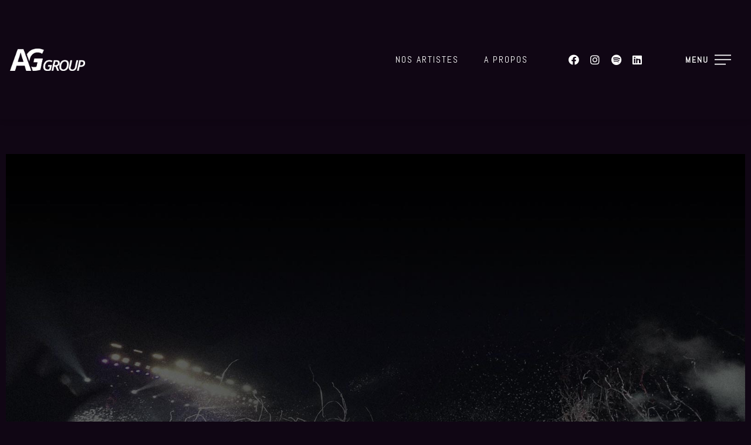

--- FILE ---
content_type: text/css
request_url: https://www.aggroup-label.com/wp-content/themes/sonaar-child/style.css?ver=5.7.14
body_size: 310
content:
/**
 * Theme Name:  Sonaar Child Theme - Ultimate Creative Music WP Theme
 * Theme URI:   https://sonaar.io/
 * Description: Sonaar is a complete solution for everybody in the music industry.
 *
 * Author:      Sonaar
 * Author URI:  https://sonaar.io
 *
 * Version:     1.0
 * Template:    sonaar
 * Text Domain: sonaar-child
 *
 * License:     GNU General Public License v2 or later
 * License URI: http://www.gnu.org/licenses/gpl-2.0.html
 *
 */

{admin_email}
/* =Theme customization starts here
-------------------------------------------------------------- */

.elementor-6003 .elementor-element.elementor-element-3098e3a .sr-site-logo .sr-site-logo-container img {
    max-height: 90px;
    margin-left: 17px;
    width: auto;
}

--- FILE ---
content_type: text/css
request_url: https://www.aggroup-label.com/wp-content/uploads/elementor/css/post-3905.css?ver=1619445272
body_size: 327
content:
.elementor-kit-3905{--e-global-color-primary:#6EC1E4;--e-global-color-secondary:#54595F;--e-global-color-text:#7A7A7A;--e-global-color-accent:#61CE70;--e-global-color-63bac3cf:#602093;--e-global-color-5d7a6ed5:#ABB2C4;--e-global-color-17bb10d1:#301147;--e-global-color-306b73e6:#716D93;--e-global-color-4cda3eb1:#341E4D;--e-global-color-751b03e9:#544D67;--e-global-color-16062196:#000000;--e-global-color-565191df:#FFFFFF;--e-global-typography-primary-font-family:"Roboto";--e-global-typography-primary-font-weight:600;--e-global-typography-secondary-font-family:"Roboto Slab";--e-global-typography-secondary-font-weight:400;--e-global-typography-text-font-family:"Roboto";--e-global-typography-text-font-weight:400;--e-global-typography-accent-font-family:"Roboto";--e-global-typography-accent-font-weight:500;}.elementor-section.elementor-section-boxed > .elementor-container{max-width:1230px;}{}.sr_it-singlepost-title, .page-title.rellax{display:var(--page-title-display);}@media(max-width:1024px){.elementor-section.elementor-section-boxed > .elementor-container{max-width:1024px;}}@media(max-width:767px){.elementor-section.elementor-section-boxed > .elementor-container{max-width:767px;}}

--- FILE ---
content_type: text/css
request_url: https://www.aggroup-label.com/wp-content/uploads/elementor/css/post-1835.css?ver=1630530007
body_size: 682
content:
.elementor-1835 .elementor-element.elementor-element-d1cf23e:hover img{filter:brightness( 125% ) contrast( 100% ) saturate( 100% ) blur( 0px ) hue-rotate( 0deg );}.elementor-1835 .elementor-element.elementor-element-d1cf23e img{transition-duration:2s;}.elementor-1835 .elementor-element.elementor-element-c38c336{margin-top:70px;margin-bottom:0px;}.elementor-1835 .elementor-element.elementor-element-0ac0b74 > .elementor-column-wrap > .elementor-widget-wrap > .elementor-widget:not(.elementor-widget__width-auto):not(.elementor-widget__width-initial):not(:last-child):not(.elementor-absolute){margin-bottom:0px;}.elementor-1835 .elementor-element.elementor-element-4686ec0{--divider-border-style:solid;--divider-color:#000;--divider-border-width:1px;}.elementor-1835 .elementor-element.elementor-element-4686ec0 .elementor-divider-separator{width:60px;margin:0 auto;margin-center:0;}.elementor-1835 .elementor-element.elementor-element-4686ec0 .elementor-divider{text-align:center;padding-top:50px;padding-bottom:50px;}.elementor-1835 .elementor-element.elementor-element-70b3ab6{text-align:center;}.elementor-1835 .elementor-element.elementor-element-70b3ab6 .elementor-heading-title{font-size:13px;text-transform:uppercase;}.elementor-1835 .elementor-element.elementor-element-c629d8c{text-align:center;}.elementor-1835 .elementor-element.elementor-element-c629d8c .elementor-heading-title{font-size:36px;text-transform:uppercase;line-height:34px;}.elementor-1835 .elementor-element.elementor-element-c629d8c > .elementor-widget-container{margin:50px 0px 0px 0px;}.elementor-1835 .elementor-element.elementor-element-20c1124{text-align:center;}.elementor-1835 .elementor-element.elementor-element-20c1124 .elementor-heading-title{font-family:"Playfair Display", Sans-serif;font-size:24px;font-weight:400;text-transform:none;font-style:italic;line-height:34px;}.elementor-1835 .elementor-element.elementor-element-20c1124 > .elementor-widget-container{margin:10px 0px 0px 0px;}.elementor-1835 .elementor-element.elementor-element-2270776 > .elementor-container{max-width:600px;}.elementor-1835 .elementor-element.elementor-element-92787df{text-align:justify;}.elementor-1835 .elementor-element.elementor-element-92787df > .elementor-widget-container{margin:70px 0px 0px 0px;}.elementor-1835 .elementor-element.elementor-element-e2a1334{text-align:center;}.elementor-1835 .elementor-element.elementor-element-e2a1334 img{filter:brightness( 39% ) contrast( 100% ) saturate( 100% ) blur( 0px ) hue-rotate( 0deg );}.elementor-1835 .elementor-element.elementor-element-bf16e35 .elementor-button .elementor-align-icon-right{margin-left:23px;}.elementor-1835 .elementor-element.elementor-element-bf16e35 .elementor-button .elementor-align-icon-left{margin-right:23px;}.elementor-1835 .elementor-element.elementor-element-bf16e35 .elementor-button{font-size:18px;text-transform:uppercase;fill:#818181;color:#818181;background-color:rgba(0,0,0,0);border-style:solid;border-width:2px 2px 2px 2px;padding:30px 30px 30px 30px;}.elementor-1835 .elementor-element.elementor-element-bf16e35 .elementor-button:hover, .elementor-1835 .elementor-element.elementor-element-bf16e35 .elementor-button:focus{color:#000000;background-color:#818181;border-color:rgba(0,0,0,0);}.elementor-1835 .elementor-element.elementor-element-bf16e35 .elementor-button:hover svg, .elementor-1835 .elementor-element.elementor-element-bf16e35 .elementor-button:focus svg{fill:#000000;}.elementor-1835 .elementor-element.elementor-element-bf16e35 > .elementor-widget-container{margin:50px 0px 0px 0px;}@media(max-width:1024px){.elementor-1835 .elementor-element.elementor-element-c38c336{margin-top:0px;margin-bottom:0px;}.elementor-1835 .elementor-element.elementor-element-c629d8c .elementor-heading-title{font-size:28px;}.elementor-1835 .elementor-element.elementor-element-20c1124 .elementor-heading-title{font-size:17px;}.elementor-1835 .elementor-element.elementor-element-92787df > .elementor-widget-container{margin:20px 0px 0px 0px;}}

--- FILE ---
content_type: text/css
request_url: https://www.aggroup-label.com/wp-content/uploads/elementor/css/post-6003.css?ver=1738923764
body_size: 1848
content:
.elementor-6003 .elementor-element.elementor-element-6b6fe9f > .elementor-container > .elementor-row > .elementor-column > .elementor-column-wrap > .elementor-widget-wrap{align-content:center;align-items:center;}.elementor-6003 .elementor-element.elementor-element-6b6fe9f{box-shadow:0px 0px 10px 0px rgba(0, 0, 0, 0.21);transition:background 0.3s, border 0.3s, border-radius 0.3s, box-shadow 0.3s;margin-top:0px;margin-bottom:50px;padding:60px 0px 60px 0px;}.elementor-6003 .elementor-element.elementor-element-6b6fe9f > .elementor-background-overlay{transition:background 0.3s, border-radius 0.3s, opacity 0.3s;}.elementor-6003 .elementor-element.elementor-element-6b6fe9f.sr_sticky_showup{padding:0px 0px 0px 0px;background-color:#000000;box-shadow:0px 0px 10px 0px rgba(0,0,0,0.5);}.elementor-6003 .elementor-element.elementor-element-8daab8f > .elementor-element-populated{padding:0px 0px 0px 0px;}.elementor-6003 .elementor-element.elementor-element-3098e3a .sr-site-logo-container, .elementor-6003 .elementor-element.elementor-element-3098e3a .sr-caption-width figcaption{text-align:left;}.elementor-6003 .elementor-element.elementor-element-3098e3a .sr-site-logo .sr-site-logo-container img{max-height:90px;width:auto;}.sr_sticky_showup .elementor-element-3098e3a .sr-site-logo .sr-site-logo-container img{max-height:50px!important;width:auto!important;}.elementor-6003 .elementor-element.elementor-element-3098e3a .sr-site-logo-container .sr-site-logo-img{border-style:none;}.elementor-6003 .elementor-element.elementor-element-3098e3a .sr-site-logo img{filter:brightness( 100% ) contrast( 100% ) saturate( 100% ) blur( 0px ) hue-rotate( 0deg );}.elementor-6003 .elementor-element.elementor-element-3098e3a .widget-image-caption{padding:0px 0px 0px 0px;margin-top:0px;margin-bottom:0px;}.elementor-6003 .elementor-element.elementor-element-3098e3a > .elementor-widget-container{margin:0px 0px -10px 0px;}.elementor-6003 .elementor-element.elementor-element-68bafac.elementor-column > .elementor-column-wrap > .elementor-widget-wrap{justify-content:flex-end;}.elementor-6003 .elementor-element.elementor-element-68bafac > .elementor-column-wrap > .elementor-widget-wrap > .elementor-widget:not(.elementor-widget__width-auto):not(.elementor-widget__width-initial):not(:last-child):not(.elementor-absolute){margin-bottom:0px;}.elementor-6003 .elementor-element.elementor-element-ae94dba .sr-menu--vertical .menu-item a{text-align:left;}.elementor-6003 .elementor-element.elementor-element-ae94dba .sr-e-menu-toggle{margin:0 auto;}.elementor-6003 .elementor-element.elementor-element-ae94dba .menu-item{font-family:"Abel", Sans-serif;font-size:16px;text-transform:uppercase;letter-spacing:2px;}.elementor-6003 .elementor-element.elementor-element-ae94dba .menu-item a{color:#FFFFFF;padding-left:20px;padding-right:20px;padding-top:15px;padding-bottom:15px;}.elementor-6003 .elementor-element.elementor-element-ae94dba .menu-item a:hover,
					.elementor-6003 .elementor-element.elementor-element-ae94dba .menu-item a:focus,
					.elementor-6003 .elementor-element.elementor-element-ae94dba .menu-item a:active{color:#A849F3;}.elementor-6003 .elementor-element.elementor-element-ae94dba .sub-menu .menu-item a{color:#FFFFFF;background-color:#000000;padding-left:20px;padding-right:20px;padding-top:15px;padding-bottom:15px;}.elementor-6003 .elementor-element.elementor-element-ae94dba .sub-menu .menu-item:not(.active) a:hover,
					.elementor-6003 .elementor-element.elementor-element-ae94dba .sub-menu .menu-item:not(.active) a:focus{color:#000000;background-color:#FFFFFF;}.elementor-6003 .elementor-element.elementor-element-ae94dba .sr-e-mobile.sr-menu--vertical{background-color:#fff;}.elementor-6003 .elementor-element.elementor-element-ae94dba{width:auto;max-width:auto;}.elementor-6003 .elementor-element.elementor-element-0d08a79{--grid-template-columns:repeat(0, auto);--icon-size:18px;--grid-column-gap:0px;--grid-row-gap:0px;width:auto;max-width:auto;}.elementor-6003 .elementor-element.elementor-element-0d08a79 .elementor-widget-container{text-align:right;}.elementor-6003 .elementor-element.elementor-element-0d08a79 .elementor-social-icon{background-color:#02010100;}.elementor-6003 .elementor-element.elementor-element-0d08a79 .elementor-social-icon i{color:#FFFFFF;}.elementor-6003 .elementor-element.elementor-element-0d08a79 .elementor-social-icon svg{fill:#FFFFFF;}.elementor-6003 .elementor-element.elementor-element-0d08a79 .elementor-social-icon:hover i{color:#A849F3;}.elementor-6003 .elementor-element.elementor-element-0d08a79 .elementor-social-icon:hover svg{fill:#A849F3;}.elementor-6003 .elementor-element.elementor-element-0d08a79 > .elementor-widget-container{margin:0px 40px 0px 40px;}.elementor-6003 .elementor-element.elementor-element-c80fa0c .elementor-button{font-family:"Abel", Sans-serif;font-size:14px;font-weight:600;text-transform:uppercase;line-height:1em;letter-spacing:2px;fill:#ffffff;color:#ffffff;background-color:#602093;border-radius:0px 0px 0px 0px;padding:14px 30px 13px 30px;}.elementor-6003 .elementor-element.elementor-element-c80fa0c .elementor-button:hover, .elementor-6003 .elementor-element.elementor-element-c80fa0c .elementor-button:focus{color:#ffffff;background-color:#9A4CD8;}.elementor-6003 .elementor-element.elementor-element-c80fa0c .elementor-button:hover svg, .elementor-6003 .elementor-element.elementor-element-c80fa0c .elementor-button:focus svg{fill:#ffffff;}.elementor-6003 .elementor-element.elementor-element-c80fa0c{width:auto;max-width:auto;align-self:center;}.sr-offcanvas-content-open.sr-offcanvas-content-left[sr-oc-transition="push"] .sr-offcanvas-container.sr-offcanvas-content-visible>header .sr-sticky,
                    .sr-offcanvas-content-open.sr-offcanvas-content-left[sr-oc-transition="reveal"] .sr-offcanvas-container.sr-offcanvas-content-visible:after,
                    .sr-offcanvas-content-open.sr-offcanvas-content-left[sr-oc-transition="reveal"] .sr-offcanvas-container.sr-offcanvas-content-visible>header .sr-sticky,
                    .sr-offcanvas-content-open.sr-offcanvas-content-left[sr-oc-transition="push"] .sr-offcanvas-container.sr-offcanvas-content-visible #sonaar-player.enable,
                    .sr-offcanvas-content-open.sr-offcanvas-content-left[sr-oc-transition="reveal"] .sr-offcanvas-container.sr-offcanvas-content-visible #sonaar-player.enable,
                    .sr-offcanvas-content-open.sr-offcanvas-content-left[sr-oc-transition="push"] .sr-offcanvas-container.sr-offcanvas-content-visible #overlay, 
                    .sr-offcanvas-content-open.sr-offcanvas-content-left[sr-oc-transition="reveal"] .sr-offcanvas-container.sr-offcanvas-content-visible #overlay, 
                    .sr-offcanvas-content-open.sr-offcanvas-content-left[sr-oc-transition="push"] .sr-offcanvas-container.sr-offcanvas-content-visible #pusher,
                    .sr-offcanvas-content-open.sr-offcanvas-content-left[sr-oc-transition="reveal"] .sr-offcanvas-container.sr-offcanvas-content-visible #pusher,
                    .elementor-html .block-template.sr-offcanvas-content-open.sr-offcanvas-content-left[sr-oc-transition="push"] .sr-offcanvas-container.sr-offcanvas-content-visible,
                    .elementor-html .block-template.sr-offcanvas-content-open.sr-offcanvas-content-left[sr-oc-transition="reveal"] .sr-offcanvas-container.sr-offcanvas-content-visible{transform:translateX(500px);}.sr-offcanvas-content-open.sr-offcanvas-content-left[sr-oc-transition="push"] .sr-offcanvas-container.sr-offcanvas-content-visible #sonaar-player:not(.enable),
                    .sr-offcanvas-content-open.sr-offcanvas-content-left[sr-oc-transition="reveal"] .sr-offcanvas-container.sr-offcanvas-content-visible #sonaar-player:not(.enable){transform:translate3d(500px, 94px, 0);}.sr-offcanvas-content-open.sr-offcanvas-content-right[sr-oc-transition="push"] .sr-offcanvas-container.sr-offcanvas-content-visible>header .sr-sticky,
                    .sr-offcanvas-content-open.sr-offcanvas-content-right[sr-oc-transition="reveal"] .sr-offcanvas-container.sr-offcanvas-content-visible:after,
                    .sr-offcanvas-content-open.sr-offcanvas-content-right[sr-oc-transition="reveal"] .sr-offcanvas-container.sr-offcanvas-content-visible>header .sr-sticky,
                    .sr-offcanvas-content-open.sr-offcanvas-content-right[sr-oc-transition="push"] .sr-offcanvas-container.sr-offcanvas-content-visible #sonaar-player.enable,
                    .sr-offcanvas-content-open.sr-offcanvas-content-right[sr-oc-transition="reveal"] .sr-offcanvas-container.sr-offcanvas-content-visible #sonaar-player.enable,
                    .sr-offcanvas-content-open.sr-offcanvas-content-right[sr-oc-transition="push"] .sr-offcanvas-container.sr-offcanvas-content-visible #overlay, 
                    .sr-offcanvas-content-open.sr-offcanvas-content-right[sr-oc-transition="reveal"] .sr-offcanvas-container.sr-offcanvas-content-visible #overlay, 
                    .sr-offcanvas-content-open.sr-offcanvas-content-right[sr-oc-transition="push"] .sr-offcanvas-container.sr-offcanvas-content-visible #pusher,
                    .sr-offcanvas-content-open.sr-offcanvas-content-right[sr-oc-transition="reveal"] .sr-offcanvas-container.sr-offcanvas-content-visible #pusher,
                    .elementor-html .block-template.sr-offcanvas-content-open.sr-offcanvas-content-right[sr-oc-transition="push"] .sr-offcanvas-container.sr-offcanvas-content-visible,
                    .elementor-html .block-template.sr-offcanvas-content-open.sr-offcanvas-content-right[sr-oc-transition="reveal"] .sr-offcanvas-container.sr-offcanvas-content-visible{transform:translateX(-500px);}.sr-offcanvas-content-open.sr-offcanvas-content-right[sr-oc-transition="push"] .sr-offcanvas-container.sr-offcanvas-content-visible #sonaar-player:not(.enable),
                    .sr-offcanvas-content-open.sr-offcanvas-content-right[sr-oc-transition="reveal"] .sr-offcanvas-container.sr-offcanvas-content-visible #sonaar-player:not(.enable){transform:translate3d(-500px, 94px, 0);}.sr-offcanvas-content-70485fa{width:500px;}body .sr-offcanvas-content-70485fa{background-color:#000000;}.elementor-6003 .elementor-element.elementor-element-70485fa .sr-offcanvas-toggle .sr-toggle-text{font-family:"Abel", Sans-serif;font-size:14px;font-weight:700;text-transform:uppercase;letter-spacing:2px;}.elementor-6003 .elementor-element.elementor-element-70485fa .sr-offcanvas-toggle-wrap{text-align:left;}.elementor-6003 .elementor-element.elementor-element-70485fa .sr-offcanvas-toggle{direction:rtl;background-color:#00000000;}.elementor-6003 .elementor-element.elementor-element-70485fa .sr-offcanvas-toggle-wrap .sr-offcanvas-toggle-icon{font-size:28px;}.elementor-6003 .elementor-element.elementor-element-70485fa .sr-offcanvas-toggle:hover{color:#A849F3;}.elementor-6003 .elementor-element.elementor-element-70485fa .sr-offcanvas-toggle:hover svg{fill:#A849F3;}.sr-offcanvas-close-70485fa{color:#FFFFFF;}.sr-offcanvas-close-70485fa svg{fill:#FFFFFF;}.sr-offcanvas-content-70485fa .sr-offcanvas-close-70485fa, .sr-offcanvas-content-70485fa .sr-offcanvas-close-70485fa .elementor-icon{font-size:40px;}.elementor-6003 .elementor-element.elementor-element-70485fa{width:auto;max-width:auto;}.elementor-6003 .elementor-element.elementor-element-b1d3542 > .elementor-container > .elementor-row > .elementor-column > .elementor-column-wrap > .elementor-widget-wrap{align-content:center;align-items:center;}.elementor-6003 .elementor-element.elementor-element-b1d3542{box-shadow:0px 0px 10px 0px rgba(0, 0, 0, 0.21);transition:background 0.3s, border 0.3s, border-radius 0.3s, box-shadow 0.3s;margin-top:0px;margin-bottom:75px;padding:60px 0px 60px 0px;}.elementor-6003 .elementor-element.elementor-element-b1d3542 > .elementor-background-overlay{transition:background 0.3s, border-radius 0.3s, opacity 0.3s;}.elementor-6003 .elementor-element.elementor-element-b1d3542.sr_sticky_showup{padding:0px 0px 0px 0px;background-color:#000000;box-shadow:0px 0px 10px 0px rgba(0,0,0,0.5);}.elementor-6003 .elementor-element.elementor-element-feaeb6d > .elementor-element-populated{padding:0px 0px 0px 0px;}.elementor-6003 .elementor-element.elementor-element-debc452 .sr-site-logo-container, .elementor-6003 .elementor-element.elementor-element-debc452 .sr-caption-width figcaption{text-align:left;}.elementor-6003 .elementor-element.elementor-element-debc452 .sr-site-logo .sr-site-logo-container img{max-height:90px;width:auto;}.sr_sticky_showup .elementor-element-debc452 .sr-site-logo .sr-site-logo-container img{max-height:45px!important;width:auto!important;}.elementor-6003 .elementor-element.elementor-element-debc452 .sr-site-logo-container .sr-site-logo-img{border-style:none;}.elementor-6003 .elementor-element.elementor-element-debc452 .widget-image-caption{margin-top:0px;margin-bottom:0px;}.elementor-6003 .elementor-element.elementor-element-debc452 > .elementor-widget-container{margin:0px 0px -10px 0px;}.elementor-6003 .elementor-element.elementor-element-6554078.elementor-column > .elementor-column-wrap > .elementor-widget-wrap{justify-content:flex-end;}.elementor-6003 .elementor-element.elementor-element-6554078 > .elementor-column-wrap > .elementor-widget-wrap > .elementor-widget:not(.elementor-widget__width-auto):not(.elementor-widget__width-initial):not(:last-child):not(.elementor-absolute){margin-bottom:0px;}.sr-offcanvas-content-823c2f8{width:500px;}body .sr-offcanvas-content-823c2f8{background-color:#000000;}.elementor-6003 .elementor-element.elementor-element-823c2f8 .sr-offcanvas-toggle .sr-toggle-text{font-family:"Abel", Sans-serif;font-size:14px;font-weight:700;text-transform:uppercase;letter-spacing:2px;}.elementor-6003 .elementor-element.elementor-element-823c2f8 .sr-offcanvas-toggle-wrap{text-align:left;}.elementor-6003 .elementor-element.elementor-element-823c2f8 .sr-offcanvas-toggle{direction:rtl;background-color:#00000000;}.elementor-6003 .elementor-element.elementor-element-823c2f8 .sr-offcanvas-toggle-wrap .sr-offcanvas-toggle-icon{font-size:28px;}.elementor-6003 .elementor-element.elementor-element-823c2f8 .sr-offcanvas-toggle:hover{color:#A849F3;}.elementor-6003 .elementor-element.elementor-element-823c2f8 .sr-offcanvas-toggle:hover svg{fill:#A849F3;}.sr-offcanvas-close-823c2f8{color:#FFFFFF;}.sr-offcanvas-close-823c2f8 svg{fill:#FFFFFF;}.sr-offcanvas-content-823c2f8 .sr-offcanvas-close-823c2f8, .sr-offcanvas-content-823c2f8 .sr-offcanvas-close-823c2f8 .elementor-icon{font-size:40px;}.elementor-6003 .elementor-element.elementor-element-823c2f8{width:auto;max-width:auto;}@media(max-width:1024px){.elementor-6003 .elementor-element.elementor-element-6b6fe9f{margin-top:0px;margin-bottom:65px;}.elementor-6003 .elementor-element.elementor-element-0d08a79{--grid-template-columns:repeat(0, auto);}.elementor-6003 .elementor-element.elementor-element-0d08a79 .elementor-widget-container{text-align:center;}.elementor-6003 .elementor-element.elementor-element-b1d3542{margin-top:0px;margin-bottom:65px;}}@media(max-width:767px){.elementor-6003 .elementor-element.elementor-element-6b6fe9f{margin-top:0px;margin-bottom:0px;padding:30px 0px 30px 0px;}.elementor-6003 .elementor-element.elementor-element-8daab8f{width:40%;}.elementor-6003 .elementor-element.elementor-element-68bafac{width:60%;}.elementor-6003 .elementor-element.elementor-element-0d08a79{--grid-template-columns:repeat(0, auto);--icon-size:16px;--grid-column-gap:0px;}.elementor-6003 .elementor-element.elementor-element-0d08a79 .elementor-widget-container{text-align:left;}.elementor-6003 .elementor-element.elementor-element-0d08a79 .elementor-social-icon{--icon-padding:0.3em;}.sr-offcanvas-content-open.sr-offcanvas-content-left[sr-oc-transition="push"] .sr-offcanvas-container.sr-offcanvas-content-visible>header .sr-sticky,
                    .sr-offcanvas-content-open.sr-offcanvas-content-left[sr-oc-transition="reveal"] .sr-offcanvas-container.sr-offcanvas-content-visible:after,
                    .sr-offcanvas-content-open.sr-offcanvas-content-left[sr-oc-transition="reveal"] .sr-offcanvas-container.sr-offcanvas-content-visible>header .sr-sticky,
                    .sr-offcanvas-content-open.sr-offcanvas-content-left[sr-oc-transition="push"] .sr-offcanvas-container.sr-offcanvas-content-visible #sonaar-player.enable,
                    .sr-offcanvas-content-open.sr-offcanvas-content-left[sr-oc-transition="reveal"] .sr-offcanvas-container.sr-offcanvas-content-visible #sonaar-player.enable,
                    .sr-offcanvas-content-open.sr-offcanvas-content-left[sr-oc-transition="push"] .sr-offcanvas-container.sr-offcanvas-content-visible #overlay, 
                    .sr-offcanvas-content-open.sr-offcanvas-content-left[sr-oc-transition="reveal"] .sr-offcanvas-container.sr-offcanvas-content-visible #overlay, 
                    .sr-offcanvas-content-open.sr-offcanvas-content-left[sr-oc-transition="push"] .sr-offcanvas-container.sr-offcanvas-content-visible #pusher,
                    .sr-offcanvas-content-open.sr-offcanvas-content-left[sr-oc-transition="reveal"] .sr-offcanvas-container.sr-offcanvas-content-visible #pusher,
                    .elementor-html .block-template.sr-offcanvas-content-open.sr-offcanvas-content-left[sr-oc-transition="push"] .sr-offcanvas-container.sr-offcanvas-content-visible,
                    .elementor-html .block-template.sr-offcanvas-content-open.sr-offcanvas-content-left[sr-oc-transition="reveal"] .sr-offcanvas-container.sr-offcanvas-content-visible{transform:translateX(100%);}.sr-offcanvas-content-open.sr-offcanvas-content-left[sr-oc-transition="push"] .sr-offcanvas-container.sr-offcanvas-content-visible #sonaar-player:not(.enable),
                    .sr-offcanvas-content-open.sr-offcanvas-content-left[sr-oc-transition="reveal"] .sr-offcanvas-container.sr-offcanvas-content-visible #sonaar-player:not(.enable){transform:translate3d(100%, 94px, 0);}.sr-offcanvas-content-open.sr-offcanvas-content-right[sr-oc-transition="push"] .sr-offcanvas-container.sr-offcanvas-content-visible>header .sr-sticky,
                    .sr-offcanvas-content-open.sr-offcanvas-content-right[sr-oc-transition="reveal"] .sr-offcanvas-container.sr-offcanvas-content-visible:after,
                    .sr-offcanvas-content-open.sr-offcanvas-content-right[sr-oc-transition="reveal"] .sr-offcanvas-container.sr-offcanvas-content-visible>header .sr-sticky,
                    .sr-offcanvas-content-open.sr-offcanvas-content-right[sr-oc-transition="push"] .sr-offcanvas-container.sr-offcanvas-content-visible #sonaar-player.enable,
                    .sr-offcanvas-content-open.sr-offcanvas-content-right[sr-oc-transition="reveal"] .sr-offcanvas-container.sr-offcanvas-content-visible #sonaar-player.enable,
                    .sr-offcanvas-content-open.sr-offcanvas-content-right[sr-oc-transition="push"] .sr-offcanvas-container.sr-offcanvas-content-visible #overlay, 
                    .sr-offcanvas-content-open.sr-offcanvas-content-right[sr-oc-transition="reveal"] .sr-offcanvas-container.sr-offcanvas-content-visible #overlay, 
                    .sr-offcanvas-content-open.sr-offcanvas-content-right[sr-oc-transition="push"] .sr-offcanvas-container.sr-offcanvas-content-visible #pusher,
                    .sr-offcanvas-content-open.sr-offcanvas-content-right[sr-oc-transition="reveal"] .sr-offcanvas-container.sr-offcanvas-content-visible #pusher,
                    .elementor-html .block-template.sr-offcanvas-content-open.sr-offcanvas-content-right[sr-oc-transition="push"] .sr-offcanvas-container.sr-offcanvas-content-visible,
                    .elementor-html .block-template.sr-offcanvas-content-open.sr-offcanvas-content-right[sr-oc-transition="reveal"] .sr-offcanvas-container.sr-offcanvas-content-visible{transform:translateX(-100%);}.sr-offcanvas-content-open.sr-offcanvas-content-right[sr-oc-transition="push"] .sr-offcanvas-container.sr-offcanvas-content-visible #sonaar-player:not(.enable),
                    .sr-offcanvas-content-open.sr-offcanvas-content-right[sr-oc-transition="reveal"] .sr-offcanvas-container.sr-offcanvas-content-visible #sonaar-player:not(.enable){transform:translate3d(-100%, 94px, 0);}.sr-offcanvas-content-70485fa{width:100%;}.elementor-6003 .elementor-element.elementor-element-b1d3542{margin-top:0px;margin-bottom:0px;padding:30px 0px 30px 0px;}.elementor-6003 .elementor-element.elementor-element-b1d3542.sr_sticky_showup{padding:0px 0px 0px 0px;}.elementor-6003 .elementor-element.elementor-element-feaeb6d{width:40%;}.elementor-6003 .elementor-element.elementor-element-debc452 .sr-site-logo .sr-site-logo-container img{max-height:65px;width:auto;}.elementor-6003 .elementor-element.elementor-element-6554078{width:60%;}.sr-offcanvas-content-823c2f8{width:100%;}}@media(min-width:768px){.elementor-6003 .elementor-element.elementor-element-8daab8f{width:10%;}.elementor-6003 .elementor-element.elementor-element-68bafac{width:90%;}.elementor-6003 .elementor-element.elementor-element-feaeb6d{width:10%;}.elementor-6003 .elementor-element.elementor-element-6554078{width:90%;}}@media(max-width:1024px) and (min-width:768px){.elementor-6003 .elementor-element.elementor-element-8daab8f{width:20%;}.elementor-6003 .elementor-element.elementor-element-68bafac{width:80%;}.elementor-6003 .elementor-element.elementor-element-feaeb6d{width:20%;}.elementor-6003 .elementor-element.elementor-element-6554078{width:80%;}}

--- FILE ---
content_type: text/css
request_url: https://www.aggroup-label.com/wp-content/uploads/elementor/css/post-6004.css?ver=1620314692
body_size: 881
content:
.elementor-6004 .elementor-element.elementor-element-6da93ca8{margin-top:30px;margin-bottom:30px;padding:15px 15px 15px 15px;}.elementor-6004 .elementor-element.elementor-element-46b95b4 .sr-site-logo-container, .elementor-6004 .elementor-element.elementor-element-46b95b4 .sr-caption-width figcaption{text-align:left;}.elementor-6004 .elementor-element.elementor-element-46b95b4 .sr-site-logo .sr-site-logo-container img{max-height:50px;width:auto;}.sr_sticky_showup .elementor-element-46b95b4 .sr-site-logo .sr-site-logo-container img{max-height:45px!important;width:auto!important;}.elementor-6004 .elementor-element.elementor-element-46b95b4 .sr-site-logo-container .sr-site-logo-img{border-style:none;}.elementor-6004 .elementor-element.elementor-element-46b95b4 .widget-image-caption{margin-top:0px;margin-bottom:0px;}.elementor-6004 .elementor-element.elementor-element-46b95b4 > .elementor-widget-container{margin:0px 0px 15px 0px;}.elementor-6004 .elementor-element.elementor-element-46b95b4{width:auto;max-width:auto;}.elementor-6004 .elementor-element.elementor-element-ab2bfaa .sr-menu--vertical .menu-item a{text-align:left;}.elementor-6004 .elementor-element.elementor-element-ab2bfaa .menu-item{font-family:"Abel", Sans-serif;font-size:42px;font-weight:600;text-transform:uppercase;line-height:1em;letter-spacing:3px;}.elementor-6004 .elementor-element.elementor-element-ab2bfaa .menu-item a{color:#FFFFFF;padding-left:15px;padding-right:15px;padding-top:6px;padding-bottom:6px;}.elementor-6004 .elementor-element.elementor-element-ab2bfaa .menu-item a:hover,
					.elementor-6004 .elementor-element.elementor-element-ab2bfaa .menu-item a:focus,
					.elementor-6004 .elementor-element.elementor-element-ab2bfaa .menu-item a:active{color:#602093;}.elementor-6004 .elementor-element.elementor-element-ab2bfaa .menu-item.active > a{color:#602093;}.elementor-6004 .elementor-element.elementor-element-ab2bfaa .sub-menu .menu-item {font-size:21px;letter-spacing:2px;}.elementor-6004 .elementor-element.elementor-element-ab2bfaa .sub-menu .menu-item a{background-color:#02010100;padding-top:7px;padding-bottom:7px;}.elementor-6004 .elementor-element.elementor-element-ab2bfaa .sub-menu .menu-item:not(.active) a:hover,
					.elementor-6004 .elementor-element.elementor-element-ab2bfaa .sub-menu .menu-item:not(.active) a:focus{color:#602093;}.elementor-6004 .elementor-element.elementor-element-ab2bfaa .sub-menu .menu-item.active > a{color:#602093;}.elementor-6004 .elementor-element.elementor-element-ab2bfaa .sr-e-menu .sub-menu > li:first-of-type{margin-top:0px;}.elementor-6004 .elementor-element.elementor-element-ab2bfaa .sr-e-menu .sub-menu > li:last-of-type{margin-bottom:25px;}.elementor-6004 .elementor-element.elementor-element-ab2bfaa .sr-e-menu .sub-menu{margin-left:4px;margin-right:0px;}.elementor-6004 .elementor-element.elementor-element-ab2bfaa > .elementor-widget-container{margin:0px 0px 0px -6px;}.elementor-6004 .elementor-element.elementor-element-41e3b55d .elementor-button{font-family:"Abel", Sans-serif;font-size:18px;font-weight:600;text-transform:uppercase;line-height:1em;letter-spacing:2px;fill:#ffffff;color:#ffffff;background-color:#602093;border-radius:0px 0px 0px 0px;padding:16px 40px 16px 40px;}.elementor-6004 .elementor-element.elementor-element-41e3b55d .elementor-button:hover, .elementor-6004 .elementor-element.elementor-element-41e3b55d .elementor-button:focus{color:#ffffff;background-color:#9A4CD8;}.elementor-6004 .elementor-element.elementor-element-41e3b55d .elementor-button:hover svg, .elementor-6004 .elementor-element.elementor-element-41e3b55d .elementor-button:focus svg{fill:#ffffff;}.elementor-6004 .elementor-element.elementor-element-20e73e82 > .elementor-container > .elementor-row > .elementor-column > .elementor-column-wrap > .elementor-widget-wrap{align-content:center;align-items:center;}.elementor-6004 .elementor-element.elementor-element-5e9c54f8 > .elementor-element-populated{padding:0px 0px 0px 0px;}.elementor-6004 .elementor-element.elementor-element-3d1c1951{--grid-template-columns:repeat(0, auto);--icon-size:18px;--grid-column-gap:0px;--grid-row-gap:0px;width:auto;max-width:auto;}.elementor-6004 .elementor-element.elementor-element-3d1c1951 .elementor-widget-container{text-align:right;}.elementor-6004 .elementor-element.elementor-element-3d1c1951 .elementor-social-icon{background-color:#02010100;}.elementor-6004 .elementor-element.elementor-element-3d1c1951 .elementor-social-icon i{color:#FFFFFF;}.elementor-6004 .elementor-element.elementor-element-3d1c1951 .elementor-social-icon svg{fill:#FFFFFF;}.elementor-6004 .elementor-element.elementor-element-3d1c1951 .elementor-social-icon:hover i{color:#602093;}.elementor-6004 .elementor-element.elementor-element-3d1c1951 .elementor-social-icon:hover svg{fill:#602093;}.elementor-6004 .elementor-element.elementor-element-3d1c1951 > .elementor-widget-container{margin:0px 0px 0px 0px;}@media(max-width:1024px){.elementor-6004 .elementor-element.elementor-element-ab2bfaa .menu-item{font-size:32px;}.elementor-6004 .elementor-element.elementor-element-3d1c1951 .elementor-widget-container{text-align:center;}}@media(max-width:767px){.elementor-6004 .elementor-element.elementor-element-5e9c54f8 > .elementor-column-wrap > .elementor-widget-wrap > .elementor-widget:not(.elementor-widget__width-auto):not(.elementor-widget__width-initial):not(:last-child):not(.elementor-absolute){margin-bottom:0px;}.elementor-6004 .elementor-element.elementor-element-3d1c1951{--icon-size:16px;--grid-column-gap:0px;}.elementor-6004 .elementor-element.elementor-element-3d1c1951 .elementor-social-icon{--icon-padding:0.3em;}}

--- FILE ---
content_type: text/css
request_url: https://www.aggroup-label.com/wp-content/uploads/elementor/css/post-1011.css?ver=1619445274
body_size: 1340
content:
.elementor-1011 .elementor-element.elementor-element-1967076:not(.elementor-motion-effects-element-type-background), .elementor-1011 .elementor-element.elementor-element-1967076 > .elementor-motion-effects-container > .elementor-motion-effects-layer{background-color:#19191b;background-image:url("http://localhost:8888/wordpress/wp-content/uploads/2017/10/footer-bg.jpg");background-repeat:no-repeat;background-size:cover;}.elementor-1011 .elementor-element.elementor-element-1967076 > .elementor-background-overlay{background-color:transparent;background-image:linear-gradient(180deg, #100614 0%, rgba(96,32,147,0.09) 100%);opacity:1;transition:background 0.3s, border-radius 0.3s, opacity 0.3s;}.elementor-1011 .elementor-element.elementor-element-1967076{transition:background 0.3s, border 0.3s, border-radius 0.3s, box-shadow 0.3s;color:#ffffff;margin-top:0px;margin-bottom:0px;padding:130px 0px 50px 0px;}.elementor-1011 .elementor-element.elementor-element-1967076 .elementor-heading-title{color:#ffffff;}.elementor-1011 .elementor-element.elementor-element-1967076 a{color:#ffffff;}.elementor-1011 .elementor-element.elementor-element-1967076 a:hover{color:#602093;}.elementor-1011 .elementor-element.elementor-element-2b3e10d > .elementor-container > .elementor-row > .elementor-column > .elementor-column-wrap > .elementor-widget-wrap{align-content:center;align-items:center;}.elementor-1011 .elementor-element.elementor-element-2b3e10d{margin-top:0px;margin-bottom:50px;}.elementor-1011 .elementor-element.elementor-element-3de64f2 .elementor-icon-list-items:not(.elementor-inline-items) .elementor-icon-list-item:not(:last-child){padding-bottom:calc(150px/2);}.elementor-1011 .elementor-element.elementor-element-3de64f2 .elementor-icon-list-items:not(.elementor-inline-items) .elementor-icon-list-item:not(:first-child){margin-top:calc(150px/2);}.elementor-1011 .elementor-element.elementor-element-3de64f2 .elementor-icon-list-items.elementor-inline-items .elementor-icon-list-item{margin-right:calc(150px/2);margin-left:calc(150px/2);}.elementor-1011 .elementor-element.elementor-element-3de64f2 .elementor-icon-list-items.elementor-inline-items{margin-right:calc(-150px/2);margin-left:calc(-150px/2);}body.rtl .elementor-1011 .elementor-element.elementor-element-3de64f2 .elementor-icon-list-items.elementor-inline-items .elementor-icon-list-item:after{left:calc(-150px/2);}body:not(.rtl) .elementor-1011 .elementor-element.elementor-element-3de64f2 .elementor-icon-list-items.elementor-inline-items .elementor-icon-list-item:after{right:calc(-150px/2);}.elementor-1011 .elementor-element.elementor-element-3de64f2 .elementor-icon-list-icon i{color:#602093;font-size:28px;}.elementor-1011 .elementor-element.elementor-element-3de64f2 .elementor-icon-list-icon svg{fill:#602093;width:28px;}.elementor-1011 .elementor-element.elementor-element-3de64f2 .elementor-icon-list-item:hover .elementor-icon-list-icon i{color:#abb2c4;}.elementor-1011 .elementor-element.elementor-element-3de64f2 .elementor-icon-list-item:hover .elementor-icon-list-icon svg{fill:#abb2c4;}.elementor-1011 .elementor-element.elementor-element-3de64f2 .elementor-icon-list-text{color:#602093;padding-left:19px;}.elementor-1011 .elementor-element.elementor-element-3de64f2 .elementor-icon-list-item:hover .elementor-icon-list-text{color:#abb2c4;}.elementor-1011 .elementor-element.elementor-element-3de64f2 .elementor-icon-list-item, .elementor-1011 .elementor-element.elementor-element-3de64f2 .elementor-icon-list-item a{font-family:"Oswald", Sans-serif;font-size:21px;}.elementor-1011 .elementor-element.elementor-element-e06fb70 > .elementor-container{max-width:750px;}.elementor-1011 .elementor-element.elementor-element-e06fb70 > .elementor-container > .elementor-row > .elementor-column > .elementor-column-wrap > .elementor-widget-wrap{align-content:center;align-items:center;}.elementor-1011 .elementor-element.elementor-element-cfafdc5{text-align:left;}.elementor-1011 .elementor-element.elementor-element-cfafdc5 .elementor-heading-title{color:#ffffff;font-family:"Poppins", Sans-serif;font-size:48px;font-weight:700;letter-spacing:0px;}.elementor-1011 .elementor-element.elementor-element-8ec3f38{text-align:left;}.elementor-1011 .elementor-element.elementor-element-8ec3f38 .elementor-heading-title{color:#dddddd;font-size:12px;line-height:1.35em;letter-spacing:2px;}.elementor-1011 .elementor-element.elementor-element-8ec3f38 > .elementor-widget-container{margin:03px 0px 0px 0px;}.elementor-1011 .elementor-element.elementor-element-3006b9d > .elementor-container{max-width:750px;}.elementor-1011 .elementor-element.elementor-element-3006b9d > .elementor-container > .elementor-row > .elementor-column > .elementor-column-wrap > .elementor-widget-wrap{align-content:center;align-items:center;}.elementor-1011 .elementor-element.elementor-element-e9c909c .sr-mailchimp-input{background:#44474e;padding:015px 30px 15px 30px;border-radius:6px 6px 6px 6px;color:#ffffff;font-size:18px;text-transform:none;}.elementor-1011 .elementor-element.elementor-element-e9c909c .sr-field-group{width:100%;margin:0px 0px 0px 0px;}.elementor-1011 .elementor-element.elementor-element-e9c909c .sr-mailchimp-wrap ::-webkit-input-placeholder{color:#7e828a;}.elementor-1011 .elementor-element.elementor-element-e9c909c .sr-mailchimp-wrap ::-moz-placeholder{color:#7e828a;}.elementor-1011 .elementor-element.elementor-element-e9c909c .sr-mailchimp-wrap ::-ms-input-placeholder{color:#7e828a;}.elementor-1011 .elementor-element.elementor-element-e9c909c .sr-mailchimp-submit-btn{max-width:175px;}.elementor-1011 .elementor-element.elementor-element-e9c909c .sr-mailchimp-subscribe{padding:17px 30px 17px 30px;margin:0px 0px 0px 17px;font-size:14px;font-weight:600;line-height:1em;letter-spacing:2px;color:#ffffff;background:#61248d;border-radius:6px;}.elementor-1011 .elementor-element.elementor-element-e9c909c .sr-mailchimp-subscribe:hover{color:#ffffff;background:#4b217f;}.elementor-1011 .elementor-element.elementor-element-e9c909c > .elementor-widget-container{margin:0px 0px 0px 0px;}.elementor-1011 .elementor-element.elementor-element-e802611{--grid-template-columns:repeat(0, auto);--icon-size:32px;--grid-column-gap:24px;--grid-row-gap:0px;}.elementor-1011 .elementor-element.elementor-element-e802611 .elementor-widget-container{text-align:center;}.elementor-1011 .elementor-element.elementor-element-e802611 .elementor-social-icon{background-color:rgba(0,0,0,0);--icon-padding:0.9em;}.elementor-1011 .elementor-element.elementor-element-e802611 .elementor-social-icon i{color:#abb2c4;}.elementor-1011 .elementor-element.elementor-element-e802611 .elementor-social-icon svg{fill:#abb2c4;}.elementor-1011 .elementor-element.elementor-element-e802611 .elementor-social-icon:hover{background-color:rgba(0,0,0,0);}.elementor-1011 .elementor-element.elementor-element-e802611 .elementor-social-icon:hover i{color:#ffffff;}.elementor-1011 .elementor-element.elementor-element-e802611 .elementor-social-icon:hover svg{fill:#ffffff;}.elementor-1011 .elementor-element.elementor-element-e802611 > .elementor-widget-container{margin:60px 0px 0px 0px;}.elementor-1011 .elementor-element.elementor-element-76eabee{text-align:center;}.elementor-1011 .elementor-element.elementor-element-76eabee .elementor-heading-title{color:#7e828a;font-size:13px;text-transform:uppercase;letter-spacing:2px;}.elementor-1011 .elementor-element.elementor-element-76eabee > .elementor-widget-container{margin:0px 0px 0px 0px;}@media(max-width:1024px){.elementor-1011 .elementor-element.elementor-element-cfafdc5{text-align:center;}.elementor-1011 .elementor-element.elementor-element-cfafdc5 .elementor-heading-title{font-size:38px;}.elementor-1011 .elementor-element.elementor-element-cfafdc5 > .elementor-widget-container{margin:0px 0px 20px 0px;}.elementor-1011 .elementor-element.elementor-element-8ec3f38{text-align:center;}.elementor-1011 .elementor-element.elementor-element-e9c909c .sr-mailchimp-subscribe{margin:0px 0px 0px 10px;}.elementor-1011 .elementor-element.elementor-element-e802611{--icon-size:28px;}}@media(max-width:767px){.elementor-1011 .elementor-element.elementor-element-3de64f2 .elementor-icon-list-items:not(.elementor-inline-items) .elementor-icon-list-item:not(:last-child){padding-bottom:calc(200px/2);}.elementor-1011 .elementor-element.elementor-element-3de64f2 .elementor-icon-list-items:not(.elementor-inline-items) .elementor-icon-list-item:not(:first-child){margin-top:calc(200px/2);}.elementor-1011 .elementor-element.elementor-element-3de64f2 .elementor-icon-list-items.elementor-inline-items .elementor-icon-list-item{margin-right:calc(200px/2);margin-left:calc(200px/2);}.elementor-1011 .elementor-element.elementor-element-3de64f2 .elementor-icon-list-items.elementor-inline-items{margin-right:calc(-200px/2);margin-left:calc(-200px/2);}body.rtl .elementor-1011 .elementor-element.elementor-element-3de64f2 .elementor-icon-list-items.elementor-inline-items .elementor-icon-list-item:after{left:calc(-200px/2);}body:not(.rtl) .elementor-1011 .elementor-element.elementor-element-3de64f2 .elementor-icon-list-items.elementor-inline-items .elementor-icon-list-item:after{right:calc(-200px/2);}.elementor-1011 .elementor-element.elementor-element-3de64f2 .elementor-icon-list-item, .elementor-1011 .elementor-element.elementor-element-3de64f2 .elementor-icon-list-item a{line-height:2.4em;}.elementor-1011 .elementor-element.elementor-element-cfafdc5{text-align:center;}.elementor-1011 .elementor-element.elementor-element-cfafdc5 .elementor-heading-title{font-size:35px;}.elementor-1011 .elementor-element.elementor-element-cfafdc5 > .elementor-widget-container{margin:0px 0px 20px 0px;}.elementor-1011 .elementor-element.elementor-element-8ec3f38{text-align:center;}.elementor-1011 .elementor-element.elementor-element-e9c909c .sr-mailchimp-wrap{margin:40px 0px 40px 0px;}.elementor-1011 .elementor-element.elementor-element-e9c909c .sr-mailchimp-submit-btn{max-width:100%;}.elementor-1011 .elementor-element.elementor-element-e9c909c .sr-mailchimp-subscribe{margin:24px 0px 0px 0px;}.elementor-1011 .elementor-element.elementor-element-e802611{--icon-size:20px;--grid-column-gap:0px;}.elementor-1011 .elementor-element.elementor-element-76eabee .elementor-heading-title{line-height:1.3em;}}@media(min-width:768px){.elementor-1011 .elementor-element.elementor-element-33b26b1{width:38.554%;}.elementor-1011 .elementor-element.elementor-element-6ae3317{width:61.446%;}}